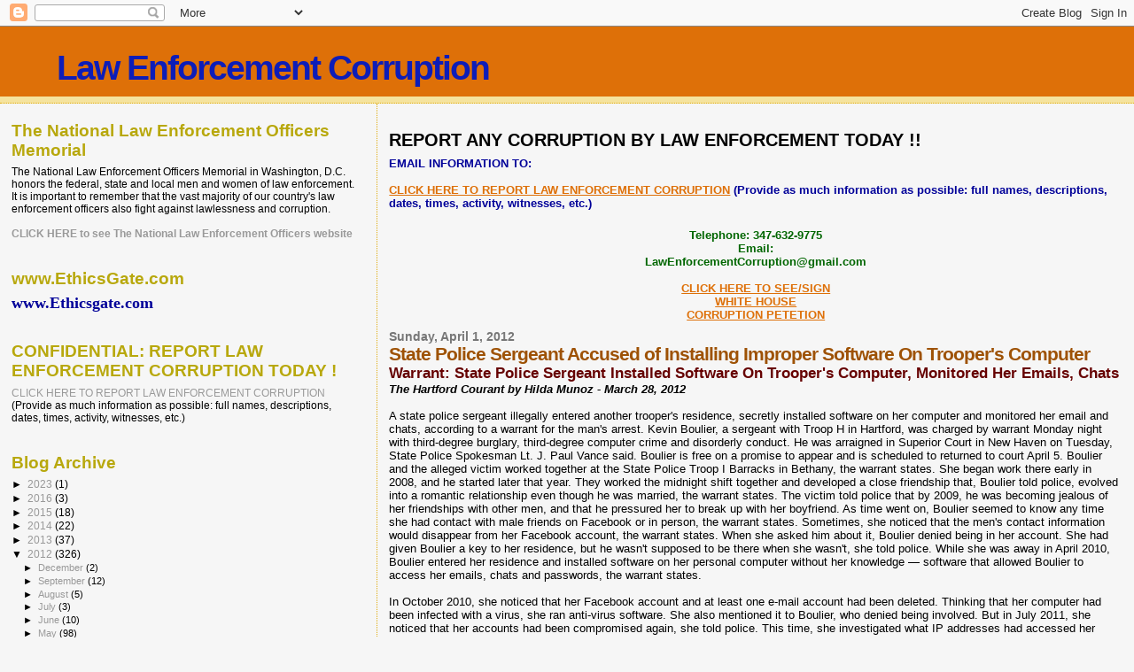

--- FILE ---
content_type: text/html; charset=UTF-8
request_url: https://lawenforcementcorruption.blogspot.com/2012/04/state-police-sergeant-accused-of.html
body_size: 13554
content:
<!DOCTYPE html>
<html dir='ltr'>
<head>
<link href='https://www.blogger.com/static/v1/widgets/2944754296-widget_css_bundle.css' rel='stylesheet' type='text/css'/>
<meta content='text/html; charset=UTF-8' http-equiv='Content-Type'/>
<meta content='blogger' name='generator'/>
<link href='https://lawenforcementcorruption.blogspot.com/favicon.ico' rel='icon' type='image/x-icon'/>
<link href='http://lawenforcementcorruption.blogspot.com/2012/04/state-police-sergeant-accused-of.html' rel='canonical'/>
<link rel="alternate" type="application/atom+xml" title="Law Enforcement Corruption - Atom" href="https://lawenforcementcorruption.blogspot.com/feeds/posts/default" />
<link rel="alternate" type="application/rss+xml" title="Law Enforcement Corruption - RSS" href="https://lawenforcementcorruption.blogspot.com/feeds/posts/default?alt=rss" />
<link rel="service.post" type="application/atom+xml" title="Law Enforcement Corruption - Atom" href="https://www.blogger.com/feeds/3695654875474973555/posts/default" />

<link rel="alternate" type="application/atom+xml" title="Law Enforcement Corruption - Atom" href="https://lawenforcementcorruption.blogspot.com/feeds/6021551476290759796/comments/default" />
<!--Can't find substitution for tag [blog.ieCssRetrofitLinks]-->
<meta content='http://lawenforcementcorruption.blogspot.com/2012/04/state-police-sergeant-accused-of.html' property='og:url'/>
<meta content='State Police Sergeant Accused of Installing Improper Software On Trooper&#39;s Computer' property='og:title'/>
<meta content='Warrant: State Police Sergeant Installed Software On Trooper&#39;s Computer, Monitored Her Emails, Chats The Hartford Courant by Hilda Munoz  - ...' property='og:description'/>
<title>Law Enforcement Corruption: State Police Sergeant Accused of Installing Improper Software On Trooper's Computer</title>
<style id='page-skin-1' type='text/css'><!--
/*
* Blogger Template Style
*
* Sand Dollar
* by Jason Sutter
* Updated by Blogger Team
*/
body {
margin:0px;
padding:0px;
background:#f6f6f6;
color:#000000;
font-size: small;
}
#outer-wrapper {
font:normal normal 100% 'Trebuchet MS',Trebuchet,Verdana,Sans-Serif;
}
a {
color:#DE7008;
}
a:hover {
color:#9E5205;
}
a img {
border-width: 0;
}
#content-wrapper {
padding-top: 0;
padding-right: 1em;
padding-bottom: 0;
padding-left: 1em;
}
@media all  {
div#main {
float:right;
width:66%;
padding-top:30px;
padding-right:0;
padding-bottom:10px;
padding-left:1em;
border-left:dotted 1px #e0ad12;
word-wrap: break-word; /* fix for long text breaking sidebar float in IE */
overflow: hidden;     /* fix for long non-text content breaking IE sidebar float */
}
div#sidebar {
margin-top:20px;
margin-right:0px;
margin-bottom:0px;
margin-left:0;
padding:0px;
text-align:left;
float: left;
width: 31%;
word-wrap: break-word; /* fix for long text breaking sidebar float in IE */
overflow: hidden;     /* fix for long non-text content breaking IE sidebar float */
}
}
@media handheld  {
div#main {
float:none;
width:90%;
}
div#sidebar {
padding-top:30px;
padding-right:7%;
padding-bottom:10px;
padding-left:3%;
}
}
#header {
padding-top:0px;
padding-right:0px;
padding-bottom:0px;
padding-left:0px;
margin-top:0px;
margin-right:0px;
margin-bottom:0px;
margin-left:0px;
border-bottom:dotted 1px #e0ad12;
background:#F5E39e;
}
h1 a:link  {
text-decoration:none;
color:#0d1db8
}
h1 a:visited  {
text-decoration:none;
color:#0d1db8
}
h1,h2,h3 {
margin: 0;
}
h1 {
padding-top:25px;
padding-right:0px;
padding-bottom:10px;
padding-left:5%;
color:#0d1db8;
background:#DE7008;
font:normal bold 300% Verdana,Sans-Serif;
letter-spacing:-2px;
}
h3.post-title {
color:#9E5205;
font:normal bold 160% Verdana,Sans-Serif;
letter-spacing:-1px;
}
h3.post-title a,
h3.post-title a:visited {
color: #9E5205;
}
h2.date-header  {
margin-top:10px;
margin-right:0px;
margin-bottom:0px;
margin-left:0px;
color:#777777;
font: normal bold 105% 'Trebuchet MS',Trebuchet,Verdana,Sans-serif;
}
h4 {
color:#aa0033;
}
#sidebar h2 {
color:#B8A80D;
margin:0px;
padding:0px;
font:normal bold 150% Verdana,Sans-serif;
}
#sidebar .widget {
margin-top:0px;
margin-right:0px;
margin-bottom:33px;
margin-left:0px;
padding-top:0px;
padding-right:0px;
padding-bottom:0px;
padding-left:0px;
font-size:95%;
}
#sidebar ul {
list-style-type:none;
padding-left: 0;
margin-top: 0;
}
#sidebar li {
margin-top:0px;
margin-right:0px;
margin-bottom:0px;
margin-left:0px;
padding-top:0px;
padding-right:0px;
padding-bottom:0px;
padding-left:0px;
list-style-type:none;
font-size:95%;
}
.description {
padding:0px;
margin-top:7px;
margin-right:12%;
margin-bottom:7px;
margin-left:5%;
color:#9E5205;
background:transparent;
font:bold 100% Verdana,Sans-Serif;
}
.post {
margin-top:0px;
margin-right:0px;
margin-bottom:30px;
margin-left:0px;
}
.post strong {
color:#000000;
font-weight:bold;
}
pre,code {
color:#999999;
}
strike {
color:#999999;
}
.post-footer  {
padding:0px;
margin:0px;
color:#444444;
font-size:80%;
}
.post-footer a {
border:none;
color:#968a0a;
text-decoration:none;
}
.post-footer a:hover {
text-decoration:underline;
}
#comments {
padding:0px;
font-size:110%;
font-weight:bold;
}
.comment-author {
margin-top: 10px;
}
.comment-body {
font-size:100%;
font-weight:normal;
color:black;
}
.comment-footer {
padding-bottom:20px;
color:#444444;
font-size:80%;
font-weight:normal;
display:inline;
margin-right:10px
}
.deleted-comment  {
font-style:italic;
color:gray;
}
.comment-link  {
margin-left:.6em;
}
.profile-textblock {
clear: both;
margin-left: 0;
}
.profile-img {
float: left;
margin-top: 0;
margin-right: 5px;
margin-bottom: 5px;
margin-left: 0;
border: 2px solid #DE7008;
}
#sidebar a:link  {
color:#999999;
text-decoration:none;
}
#sidebar a:active  {
color:#ff0000;
text-decoration:none;
}
#sidebar a:visited  {
color:sidebarlinkcolor;
text-decoration:none;
}
#sidebar a:hover {
color:#B8A80D;
text-decoration:none;
}
.feed-links {
clear: both;
line-height: 2.5em;
}
#blog-pager-newer-link {
float: left;
}
#blog-pager-older-link {
float: right;
}
#blog-pager {
text-align: center;
}
.clear {
clear: both;
}
.widget-content {
margin-top: 0.5em;
}
/** Tweaks for layout editor preview */
body#layout #outer-wrapper {
margin-top: 0;
}
body#layout #main,
body#layout #sidebar {
margin-top: 10px;
padding-top: 0;
}

--></style>
<link href='https://www.blogger.com/dyn-css/authorization.css?targetBlogID=3695654875474973555&amp;zx=cf7a1c9a-6aec-4e79-8d05-c862cb47cc50' media='none' onload='if(media!=&#39;all&#39;)media=&#39;all&#39;' rel='stylesheet'/><noscript><link href='https://www.blogger.com/dyn-css/authorization.css?targetBlogID=3695654875474973555&amp;zx=cf7a1c9a-6aec-4e79-8d05-c862cb47cc50' rel='stylesheet'/></noscript>
<meta name='google-adsense-platform-account' content='ca-host-pub-1556223355139109'/>
<meta name='google-adsense-platform-domain' content='blogspot.com'/>

</head>
<body>
<div class='navbar section' id='navbar'><div class='widget Navbar' data-version='1' id='Navbar1'><script type="text/javascript">
    function setAttributeOnload(object, attribute, val) {
      if(window.addEventListener) {
        window.addEventListener('load',
          function(){ object[attribute] = val; }, false);
      } else {
        window.attachEvent('onload', function(){ object[attribute] = val; });
      }
    }
  </script>
<div id="navbar-iframe-container"></div>
<script type="text/javascript" src="https://apis.google.com/js/platform.js"></script>
<script type="text/javascript">
      gapi.load("gapi.iframes:gapi.iframes.style.bubble", function() {
        if (gapi.iframes && gapi.iframes.getContext) {
          gapi.iframes.getContext().openChild({
              url: 'https://www.blogger.com/navbar/3695654875474973555?po\x3d6021551476290759796\x26origin\x3dhttps://lawenforcementcorruption.blogspot.com',
              where: document.getElementById("navbar-iframe-container"),
              id: "navbar-iframe"
          });
        }
      });
    </script><script type="text/javascript">
(function() {
var script = document.createElement('script');
script.type = 'text/javascript';
script.src = '//pagead2.googlesyndication.com/pagead/js/google_top_exp.js';
var head = document.getElementsByTagName('head')[0];
if (head) {
head.appendChild(script);
}})();
</script>
</div></div>
<div id='outer-wrapper'><div id='wrap2'>
<!-- skip links for text browsers -->
<span id='skiplinks' style='display:none;'>
<a href='#main'>skip to main </a> |
      <a href='#sidebar'>skip to sidebar</a>
</span>
<div id='header-wrapper'>
<div class='header section' id='header'><div class='widget Header' data-version='1' id='Header1'>
<div id='header-inner'>
<div class='titlewrapper'>
<h1 class='title'>
<a href='https://lawenforcementcorruption.blogspot.com/'>
Law Enforcement Corruption
</a>
</h1>
</div>
<div class='descriptionwrapper'>
<p class='description'><span>
</span></p>
</div>
</div>
</div></div>
</div>
<div id='content-wrapper'>
<div id='crosscol-wrapper' style='text-align:center'>
<div class='crosscol no-items section' id='crosscol'></div>
</div>
<div id='main-wrapper'>
<div class='main section' id='main'><div class='widget Text' data-version='1' id='Text2'>
<h2 class='title'>REPORT ANY CORRUPTION BY LAW ENFORCEMENT TODAY !!</h2>
<div class='widget-content'>
<span style="font-weight:bold;"><span style="color: rgb(0, 0, 153);" class="Apple-style-span">EMAIL INFORMATION TO:<br/><br/><a href="mailto:lawenforcementcorruption@gmail.com">CLICK HERE TO REPORT LAW ENFORCEMENT CORRUPTION</a> (Provide as much information as possible: full names, descriptions, dates, times, activity, witnesses, etc.)</span></span>
</div>
<div class='clear'></div>
</div><div class='widget Text' data-version='1' id='Text3'>
<div class='widget-content'>
<div style="font-weight: normal; text-align: center;"><span class="Apple-style-span"  style="color:#006600;"><b><br /></b></span></div><span class="Apple-style-span" style="color: #006600;"><div style="text-align: center;"><span class="Apple-style-span" style="font-weight: bold;">Telephone: 347-632-9775 </span></div><div style="text-align: center;"><span class="Apple-style-span" style="font-weight: bold;"></span><span class="Apple-style-span" style="font-weight: bold;">Email:</span></div></span><div style="font-weight: normal; text-align: center;"><span class="Apple-style-span" style="color: #006600;"><span class="Apple-style-span" style="font-weight: bold;">LawEnforcementCorruption@gmail.com</span></span></div><div style="font-weight: normal; text-align: center;"><span class="Apple-style-span" style="color: #006600;"><span class="Apple-style-span" style="font-weight: bold;"><br /></span></span></div><div style="text-align: center;"><span class="Apple-style-span" style="color: #006600;"><span class="Apple-style-span"  style="color:#ff0000;"><a href="http://wh.gov/iwb6f"><b>CLICK HERE TO SEE/SIGN</b></a></span></span></div><div style="text-align: center;"><span class="Apple-style-span" style="color: #006600;"><span class="Apple-style-span"  style="color:#ff0000;"><a href="http://wh.gov/iwb6f"><b>WHITE HOUSE</b></a></span></span></div><div style="text-align: center;"><span class="Apple-style-span" style="color: #006600;"><span class="Apple-style-span"  style="color:#ff0000;"><a href="http://wh.gov/iwb6f"><b>CORRUPTION PETETION</b></a></span></span></div>
</div>
<div class='clear'></div>
</div><div class='widget Blog' data-version='1' id='Blog1'>
<div class='blog-posts hfeed'>

          <div class="date-outer">
        
<h2 class='date-header'><span>Sunday, April 1, 2012</span></h2>

          <div class="date-posts">
        
<div class='post-outer'>
<div class='post hentry uncustomized-post-template' itemprop='blogPost' itemscope='itemscope' itemtype='http://schema.org/BlogPosting'>
<meta content='3695654875474973555' itemprop='blogId'/>
<meta content='6021551476290759796' itemprop='postId'/>
<a name='6021551476290759796'></a>
<h3 class='post-title entry-title' itemprop='name'>
State Police Sergeant Accused of Installing Improper Software On Trooper's Computer
</h3>
<div class='post-header'>
<div class='post-header-line-1'></div>
</div>
<div class='post-body entry-content' id='post-body-6021551476290759796' itemprop='description articleBody'>
<span class="Apple-style-span"   style="font-size:130%;color:#660000;"><b>Warrant: State Police Sergeant Installed Software On Trooper's Computer, Monitored Her Emails, Chats</b></span><br /><b><i>The Hartford Courant by Hilda Munoz  -  March 28, 2012</i></b><div><br />A state police sergeant illegally entered another trooper's residence, secretly installed software on her computer and monitored her email and chats, according to a warrant for the man's arrest.  Kevin Boulier, a sergeant with Troop H in Hartford, was charged by warrant Monday night with third-degree burglary, third-degree computer crime and disorderly conduct.  He was arraigned in Superior Court in New Haven on Tuesday, State Police Spokesman Lt. J. Paul Vance said. Boulier is free on a promise to appear and is scheduled to returned to court April 5.  Boulier and the alleged victim worked together at the State Police Troop I Barracks in Bethany, the warrant states. She began work there early in 2008, and he started later that year.  They worked the midnight shift together and developed a close friendship that, Boulier told police, evolved into a romantic relationship even though he was married, the warrant states.  The victim told police that by 2009, he was becoming jealous of her friendships with other men, and that he pressured her to break up with her boyfriend. As time went on, Boulier seemed to know any time she had contact with male friends on Facebook or in person, the warrant states.  Sometimes, she noticed that the men's contact information would disappear from her Facebook account, the warrant states. When she asked him about it, Boulier denied being in her account.  She had given Boulier a key to her residence, but he wasn't supposed to be there when she wasn't, she told police.  While she was away in April 2010, Boulier entered her residence and installed software on her personal computer without her knowledge &#8212; software that allowed Boulier to access her emails, chats and passwords, the warrant states.<br /><br />In October 2010, she noticed that her Facebook account and at least one e-mail account had been deleted. Thinking that her computer had been infected with a virus, she ran anti-virus software. She also mentioned it to Boulier, who denied being involved.  But in July 2011, she noticed that her accounts had been compromised again, she told police.  This time, she investigated what IP addresses had accessed her accounts and found one registered to the state of Connecticut. She filed a complaint and the investigation began.  She mentioned the account breaches to Boulier, who denied it and became angry with her for suspecting him, the warrant states.  Investigators found that, between July 1 and July 8, 2011, the woman's accounts were accessed 25 times from a state computer while Boulier was at work, seven times from Boulier's home computer during his off days and twice from a mobile phone, the warrant states.  In a statement supplied to police by Boulier's attorney, Boulier says the woman gave him the passwords to her accounts and encouraged him to log on to show him she had nothing to hide.  He said that they talked about building a life together, but that he had a child with a health problem and wanted for his child to get better before leaving his wife, the warrant states.  He said the woman made up the allegations against him because she is tired of waiting for him to divorce his wife, according to the warrant.  Boulier has been assigned to non-police duties and is to have no contact with the public, Vance said.  "His police powers have been suspended," Vance said.  State police also are planning an internal affairs investigation.  <i><b>hmunoz@courant.com</b></i></div>
<div style='clear: both;'></div>
</div>
<div class='post-footer'>
<div class='post-footer-line post-footer-line-1'>
<span class='post-author vcard'>
Posted by
<span class='fn' itemprop='author' itemscope='itemscope' itemtype='http://schema.org/Person'>
<span itemprop='name'>Law Enforcement Corruption</span>
</span>
</span>
<span class='post-timestamp'>
at
<meta content='http://lawenforcementcorruption.blogspot.com/2012/04/state-police-sergeant-accused-of.html' itemprop='url'/>
<a class='timestamp-link' href='https://lawenforcementcorruption.blogspot.com/2012/04/state-police-sergeant-accused-of.html' rel='bookmark' title='permanent link'><abbr class='published' itemprop='datePublished' title='2012-04-01T09:26:00-04:00'>9:26&#8239;AM</abbr></a>
</span>
<span class='post-comment-link'>
</span>
<span class='post-icons'>
<span class='item-control blog-admin pid-119182941'>
<a href='https://www.blogger.com/post-edit.g?blogID=3695654875474973555&postID=6021551476290759796&from=pencil' title='Edit Post'>
<img alt='' class='icon-action' height='18' src='https://resources.blogblog.com/img/icon18_edit_allbkg.gif' width='18'/>
</a>
</span>
</span>
<div class='post-share-buttons goog-inline-block'>
</div>
</div>
<div class='post-footer-line post-footer-line-2'>
<span class='post-labels'>
</span>
</div>
<div class='post-footer-line post-footer-line-3'>
<span class='post-location'>
</span>
</div>
</div>
</div>
<div class='comments' id='comments'>
<a name='comments'></a>
<h4>No comments:</h4>
<div id='Blog1_comments-block-wrapper'>
<dl class='avatar-comment-indent' id='comments-block'>
</dl>
</div>
<p class='comment-footer'>
<a href='https://www.blogger.com/comment/fullpage/post/3695654875474973555/6021551476290759796' onclick='javascript:window.open(this.href, "bloggerPopup", "toolbar=0,location=0,statusbar=1,menubar=0,scrollbars=yes,width=640,height=500"); return false;'>Post a Comment</a>
</p>
</div>
</div>

        </div></div>
      
</div>
<div class='blog-pager' id='blog-pager'>
<span id='blog-pager-newer-link'>
<a class='blog-pager-newer-link' href='https://lawenforcementcorruption.blogspot.com/2012/04/police-are-using-phone-tracking-as.html' id='Blog1_blog-pager-newer-link' title='Newer Post'>Newer Post</a>
</span>
<span id='blog-pager-older-link'>
<a class='blog-pager-older-link' href='https://lawenforcementcorruption.blogspot.com/2012/04/cop-arrested-for-suspicion-of-dwi-in.html' id='Blog1_blog-pager-older-link' title='Older Post'>Older Post</a>
</span>
<a class='home-link' href='https://lawenforcementcorruption.blogspot.com/'>Home</a>
</div>
<div class='clear'></div>
<div class='post-feeds'>
<div class='feed-links'>
Subscribe to:
<a class='feed-link' href='https://lawenforcementcorruption.blogspot.com/feeds/6021551476290759796/comments/default' target='_blank' type='application/atom+xml'>Post Comments (Atom)</a>
</div>
</div>
</div></div>
</div>
<div id='sidebar-wrapper'>
<div class='sidebar section' id='sidebar'><div class='widget Text' data-version='1' id='Text4'>
<h2 class='title'>The National Law Enforcement Officers Memorial</h2>
<div class='widget-content'>
The National Law Enforcement Officers Memorial in Washington, D.C. honors the federal, state and local men and women of law enforcement.  It is important to remember that the vast majority of our country's law enforcement officers also fight against lawlessness and corruption.<div style="font-weight: normal; "><br/></div><div><a href="http://www.nleomf.org"><b>CLICK HERE to see The National Law Enforcement Officers website</b></a></div>
</div>
<div class='clear'></div>
</div><div class='widget HTML' data-version='1' id='HTML4'>
<h2 class='title'>www.EthicsGate.com</h2>
<div class='widget-content'>
<div style="font-weight: normal; text-align: -webkit-auto;"><span style="font-size: 100%; text-align: -webkit-auto;"> </span><a href="http://www.ethicsgate.com/" style="font-family: 'Trebuchet MS'; font-size: 18px;"><span style="color:#000099;"><b>www.Ethicsgate.com</b></span></a></div><div class="widget CustomSearch" id="CustomSearch1" style="background-color: #111111; color: #333333; font-family: Arial, Tahoma, Helvetica, FreeSans, sans-serif; font-size: 14px; font-weight: normal; line-height: 1.4; margin: 30px 0px; min-height: 0px; position: relative; text-align: -webkit-auto;"></div>
</div>
<div class='clear'></div>
</div><div class='widget HTML' data-version='1' id='HTML1'>
<h2 class='title'>CONFIDENTIAL: REPORT LAW ENFORCEMENT CORRUPTION TODAY !</h2>
<div class='widget-content'>
<a href="mailto:lawenforcementcorruption@gmail.com">CLICK HERE TO REPORT LAW ENFORCEMENT CORRUPTION</a> (Provide as much information as possible: full names, descriptions, dates, times, activity, witnesses, etc.)
</div>
<div class='clear'></div>
</div><div class='widget BlogArchive' data-version='1' id='BlogArchive1'>
<h2>Blog Archive</h2>
<div class='widget-content'>
<div id='ArchiveList'>
<div id='BlogArchive1_ArchiveList'>
<ul class='hierarchy'>
<li class='archivedate collapsed'>
<a class='toggle' href='javascript:void(0)'>
<span class='zippy'>

        &#9658;&#160;
      
</span>
</a>
<a class='post-count-link' href='https://lawenforcementcorruption.blogspot.com/2023/'>
2023
</a>
<span class='post-count' dir='ltr'>(1)</span>
<ul class='hierarchy'>
<li class='archivedate collapsed'>
<a class='toggle' href='javascript:void(0)'>
<span class='zippy'>

        &#9658;&#160;
      
</span>
</a>
<a class='post-count-link' href='https://lawenforcementcorruption.blogspot.com/2023/11/'>
November
</a>
<span class='post-count' dir='ltr'>(1)</span>
</li>
</ul>
</li>
</ul>
<ul class='hierarchy'>
<li class='archivedate collapsed'>
<a class='toggle' href='javascript:void(0)'>
<span class='zippy'>

        &#9658;&#160;
      
</span>
</a>
<a class='post-count-link' href='https://lawenforcementcorruption.blogspot.com/2016/'>
2016
</a>
<span class='post-count' dir='ltr'>(3)</span>
<ul class='hierarchy'>
<li class='archivedate collapsed'>
<a class='toggle' href='javascript:void(0)'>
<span class='zippy'>

        &#9658;&#160;
      
</span>
</a>
<a class='post-count-link' href='https://lawenforcementcorruption.blogspot.com/2016/01/'>
January
</a>
<span class='post-count' dir='ltr'>(3)</span>
</li>
</ul>
</li>
</ul>
<ul class='hierarchy'>
<li class='archivedate collapsed'>
<a class='toggle' href='javascript:void(0)'>
<span class='zippy'>

        &#9658;&#160;
      
</span>
</a>
<a class='post-count-link' href='https://lawenforcementcorruption.blogspot.com/2015/'>
2015
</a>
<span class='post-count' dir='ltr'>(18)</span>
<ul class='hierarchy'>
<li class='archivedate collapsed'>
<a class='toggle' href='javascript:void(0)'>
<span class='zippy'>

        &#9658;&#160;
      
</span>
</a>
<a class='post-count-link' href='https://lawenforcementcorruption.blogspot.com/2015/04/'>
April
</a>
<span class='post-count' dir='ltr'>(6)</span>
</li>
</ul>
<ul class='hierarchy'>
<li class='archivedate collapsed'>
<a class='toggle' href='javascript:void(0)'>
<span class='zippy'>

        &#9658;&#160;
      
</span>
</a>
<a class='post-count-link' href='https://lawenforcementcorruption.blogspot.com/2015/01/'>
January
</a>
<span class='post-count' dir='ltr'>(12)</span>
</li>
</ul>
</li>
</ul>
<ul class='hierarchy'>
<li class='archivedate collapsed'>
<a class='toggle' href='javascript:void(0)'>
<span class='zippy'>

        &#9658;&#160;
      
</span>
</a>
<a class='post-count-link' href='https://lawenforcementcorruption.blogspot.com/2014/'>
2014
</a>
<span class='post-count' dir='ltr'>(22)</span>
<ul class='hierarchy'>
<li class='archivedate collapsed'>
<a class='toggle' href='javascript:void(0)'>
<span class='zippy'>

        &#9658;&#160;
      
</span>
</a>
<a class='post-count-link' href='https://lawenforcementcorruption.blogspot.com/2014/11/'>
November
</a>
<span class='post-count' dir='ltr'>(1)</span>
</li>
</ul>
<ul class='hierarchy'>
<li class='archivedate collapsed'>
<a class='toggle' href='javascript:void(0)'>
<span class='zippy'>

        &#9658;&#160;
      
</span>
</a>
<a class='post-count-link' href='https://lawenforcementcorruption.blogspot.com/2014/05/'>
May
</a>
<span class='post-count' dir='ltr'>(7)</span>
</li>
</ul>
<ul class='hierarchy'>
<li class='archivedate collapsed'>
<a class='toggle' href='javascript:void(0)'>
<span class='zippy'>

        &#9658;&#160;
      
</span>
</a>
<a class='post-count-link' href='https://lawenforcementcorruption.blogspot.com/2014/04/'>
April
</a>
<span class='post-count' dir='ltr'>(1)</span>
</li>
</ul>
<ul class='hierarchy'>
<li class='archivedate collapsed'>
<a class='toggle' href='javascript:void(0)'>
<span class='zippy'>

        &#9658;&#160;
      
</span>
</a>
<a class='post-count-link' href='https://lawenforcementcorruption.blogspot.com/2014/02/'>
February
</a>
<span class='post-count' dir='ltr'>(1)</span>
</li>
</ul>
<ul class='hierarchy'>
<li class='archivedate collapsed'>
<a class='toggle' href='javascript:void(0)'>
<span class='zippy'>

        &#9658;&#160;
      
</span>
</a>
<a class='post-count-link' href='https://lawenforcementcorruption.blogspot.com/2014/01/'>
January
</a>
<span class='post-count' dir='ltr'>(12)</span>
</li>
</ul>
</li>
</ul>
<ul class='hierarchy'>
<li class='archivedate collapsed'>
<a class='toggle' href='javascript:void(0)'>
<span class='zippy'>

        &#9658;&#160;
      
</span>
</a>
<a class='post-count-link' href='https://lawenforcementcorruption.blogspot.com/2013/'>
2013
</a>
<span class='post-count' dir='ltr'>(37)</span>
<ul class='hierarchy'>
<li class='archivedate collapsed'>
<a class='toggle' href='javascript:void(0)'>
<span class='zippy'>

        &#9658;&#160;
      
</span>
</a>
<a class='post-count-link' href='https://lawenforcementcorruption.blogspot.com/2013/12/'>
December
</a>
<span class='post-count' dir='ltr'>(2)</span>
</li>
</ul>
<ul class='hierarchy'>
<li class='archivedate collapsed'>
<a class='toggle' href='javascript:void(0)'>
<span class='zippy'>

        &#9658;&#160;
      
</span>
</a>
<a class='post-count-link' href='https://lawenforcementcorruption.blogspot.com/2013/11/'>
November
</a>
<span class='post-count' dir='ltr'>(6)</span>
</li>
</ul>
<ul class='hierarchy'>
<li class='archivedate collapsed'>
<a class='toggle' href='javascript:void(0)'>
<span class='zippy'>

        &#9658;&#160;
      
</span>
</a>
<a class='post-count-link' href='https://lawenforcementcorruption.blogspot.com/2013/10/'>
October
</a>
<span class='post-count' dir='ltr'>(2)</span>
</li>
</ul>
<ul class='hierarchy'>
<li class='archivedate collapsed'>
<a class='toggle' href='javascript:void(0)'>
<span class='zippy'>

        &#9658;&#160;
      
</span>
</a>
<a class='post-count-link' href='https://lawenforcementcorruption.blogspot.com/2013/09/'>
September
</a>
<span class='post-count' dir='ltr'>(2)</span>
</li>
</ul>
<ul class='hierarchy'>
<li class='archivedate collapsed'>
<a class='toggle' href='javascript:void(0)'>
<span class='zippy'>

        &#9658;&#160;
      
</span>
</a>
<a class='post-count-link' href='https://lawenforcementcorruption.blogspot.com/2013/07/'>
July
</a>
<span class='post-count' dir='ltr'>(1)</span>
</li>
</ul>
<ul class='hierarchy'>
<li class='archivedate collapsed'>
<a class='toggle' href='javascript:void(0)'>
<span class='zippy'>

        &#9658;&#160;
      
</span>
</a>
<a class='post-count-link' href='https://lawenforcementcorruption.blogspot.com/2013/05/'>
May
</a>
<span class='post-count' dir='ltr'>(2)</span>
</li>
</ul>
<ul class='hierarchy'>
<li class='archivedate collapsed'>
<a class='toggle' href='javascript:void(0)'>
<span class='zippy'>

        &#9658;&#160;
      
</span>
</a>
<a class='post-count-link' href='https://lawenforcementcorruption.blogspot.com/2013/04/'>
April
</a>
<span class='post-count' dir='ltr'>(4)</span>
</li>
</ul>
<ul class='hierarchy'>
<li class='archivedate collapsed'>
<a class='toggle' href='javascript:void(0)'>
<span class='zippy'>

        &#9658;&#160;
      
</span>
</a>
<a class='post-count-link' href='https://lawenforcementcorruption.blogspot.com/2013/03/'>
March
</a>
<span class='post-count' dir='ltr'>(12)</span>
</li>
</ul>
<ul class='hierarchy'>
<li class='archivedate collapsed'>
<a class='toggle' href='javascript:void(0)'>
<span class='zippy'>

        &#9658;&#160;
      
</span>
</a>
<a class='post-count-link' href='https://lawenforcementcorruption.blogspot.com/2013/02/'>
February
</a>
<span class='post-count' dir='ltr'>(5)</span>
</li>
</ul>
<ul class='hierarchy'>
<li class='archivedate collapsed'>
<a class='toggle' href='javascript:void(0)'>
<span class='zippy'>

        &#9658;&#160;
      
</span>
</a>
<a class='post-count-link' href='https://lawenforcementcorruption.blogspot.com/2013/01/'>
January
</a>
<span class='post-count' dir='ltr'>(1)</span>
</li>
</ul>
</li>
</ul>
<ul class='hierarchy'>
<li class='archivedate expanded'>
<a class='toggle' href='javascript:void(0)'>
<span class='zippy toggle-open'>

        &#9660;&#160;
      
</span>
</a>
<a class='post-count-link' href='https://lawenforcementcorruption.blogspot.com/2012/'>
2012
</a>
<span class='post-count' dir='ltr'>(326)</span>
<ul class='hierarchy'>
<li class='archivedate collapsed'>
<a class='toggle' href='javascript:void(0)'>
<span class='zippy'>

        &#9658;&#160;
      
</span>
</a>
<a class='post-count-link' href='https://lawenforcementcorruption.blogspot.com/2012/12/'>
December
</a>
<span class='post-count' dir='ltr'>(2)</span>
</li>
</ul>
<ul class='hierarchy'>
<li class='archivedate collapsed'>
<a class='toggle' href='javascript:void(0)'>
<span class='zippy'>

        &#9658;&#160;
      
</span>
</a>
<a class='post-count-link' href='https://lawenforcementcorruption.blogspot.com/2012/09/'>
September
</a>
<span class='post-count' dir='ltr'>(12)</span>
</li>
</ul>
<ul class='hierarchy'>
<li class='archivedate collapsed'>
<a class='toggle' href='javascript:void(0)'>
<span class='zippy'>

        &#9658;&#160;
      
</span>
</a>
<a class='post-count-link' href='https://lawenforcementcorruption.blogspot.com/2012/08/'>
August
</a>
<span class='post-count' dir='ltr'>(5)</span>
</li>
</ul>
<ul class='hierarchy'>
<li class='archivedate collapsed'>
<a class='toggle' href='javascript:void(0)'>
<span class='zippy'>

        &#9658;&#160;
      
</span>
</a>
<a class='post-count-link' href='https://lawenforcementcorruption.blogspot.com/2012/07/'>
July
</a>
<span class='post-count' dir='ltr'>(3)</span>
</li>
</ul>
<ul class='hierarchy'>
<li class='archivedate collapsed'>
<a class='toggle' href='javascript:void(0)'>
<span class='zippy'>

        &#9658;&#160;
      
</span>
</a>
<a class='post-count-link' href='https://lawenforcementcorruption.blogspot.com/2012/06/'>
June
</a>
<span class='post-count' dir='ltr'>(10)</span>
</li>
</ul>
<ul class='hierarchy'>
<li class='archivedate collapsed'>
<a class='toggle' href='javascript:void(0)'>
<span class='zippy'>

        &#9658;&#160;
      
</span>
</a>
<a class='post-count-link' href='https://lawenforcementcorruption.blogspot.com/2012/05/'>
May
</a>
<span class='post-count' dir='ltr'>(98)</span>
</li>
</ul>
<ul class='hierarchy'>
<li class='archivedate expanded'>
<a class='toggle' href='javascript:void(0)'>
<span class='zippy toggle-open'>

        &#9660;&#160;
      
</span>
</a>
<a class='post-count-link' href='https://lawenforcementcorruption.blogspot.com/2012/04/'>
April
</a>
<span class='post-count' dir='ltr'>(97)</span>
<ul class='posts'>
<li><a href='https://lawenforcementcorruption.blogspot.com/2012/04/mistress-reveals-cops-overnight-shifts.html'>Mistress Reveals Cop&#39;s Overnight Shifts in Her Bed</a></li>
<li><a href='https://lawenforcementcorruption.blogspot.com/2012/04/corruption-recession.html'>Corruption Recession</a></li>
<li><a href='https://lawenforcementcorruption.blogspot.com/2012/04/attention-focuses-on-continuing-pd.html'>Attention Focuses on Continuing PD Reform, Without...</a></li>
<li><a href='https://lawenforcementcorruption.blogspot.com/2012/04/border-corruption-crackdown-on-rise.html'>Border Corruption Crackdown on the Rise</a></li>
<li><a href='https://lawenforcementcorruption.blogspot.com/2012/04/former-police-chief-gets-1-year-for.html'>Former Police Chief Gets 1 Year for Theft</a></li>
<li><a href='https://lawenforcementcorruption.blogspot.com/2012/04/police-officer-hopeful-states-claim-for.html'>Police Officer Hopeful States Claim for Gender Bia...</a></li>
<li><a href='https://lawenforcementcorruption.blogspot.com/2012/04/ex-official-pleads-guilty-amid-systemic.html'>Ex-Official Pleads Guilty Amid &quot;Systemic Corruption&quot;</a></li>
<li><a href='https://lawenforcementcorruption.blogspot.com/2012/04/prostitution-inquiry-is-latest-scandal.html'>Prostitution Inquiry Is Latest Scandal for State P...</a></li>
<li><a href='https://lawenforcementcorruption.blogspot.com/2012/04/proceedings-begin-in-police-corruption.html'>Proceedings Begin in Police Corruption Case</a></li>
<li><a href='https://lawenforcementcorruption.blogspot.com/2012/04/former-police-chief-loses-suit-alleges.html'>Former Police Chief Loses Suit, Alleges Retaliatio...</a></li>
<li><a href='https://lawenforcementcorruption.blogspot.com/2012/04/3-state-troopers-suspended-in.html'>3 State Troopers Suspended in Prostitution Ring Probe</a></li>
<li><a href='https://lawenforcementcorruption.blogspot.com/2012/04/cameraman-files-suit-claims-police.html'>Cameraman Files Suit, Claims Police Obstruction</a></li>
<li><a href='https://lawenforcementcorruption.blogspot.com/2012/04/state-trooper-arested-for-breaking-into.html'>State Trooper Arested for Breaking Into Home</a></li>
<li><a href='https://lawenforcementcorruption.blogspot.com/2012/04/cop-among-indicted-in-corruption-case.html'>Cop Among Indicted in Corruption Case</a></li>
<li><a href='https://lawenforcementcorruption.blogspot.com/2012/04/picture-of-troubled-police-department.html'>Picture of a Troubled Police Department</a></li>
<li><a href='https://lawenforcementcorruption.blogspot.com/2012/04/federal-judge-cites-police-code-of.html'>Federal Judge Cites Police &#39;Code of Silence&#39;</a></li>
<li><a href='https://lawenforcementcorruption.blogspot.com/2012/04/50-years-of-corruption-in-pd-overplayed.html'>50 Years of Corruption in PD &#39;Overplayed a Bit&#39;</a></li>
<li><a href='https://lawenforcementcorruption.blogspot.com/2012/04/police-corruption-testimony-focuses-on.html'>Police Corruption Testimony Focuses on Alleged Fal...</a></li>
<li><a href='https://lawenforcementcorruption.blogspot.com/2012/04/former-police-sergeant-pleads-guilty-to.html'>Former Police Sergeant Pleads Guilty to Federal Dr...</a></li>
<li><a href='https://lawenforcementcorruption.blogspot.com/2012/04/corruption-global-problem.html'>Corruption: a Global Problem</a></li>
<li><a href='https://lawenforcementcorruption.blogspot.com/2012/04/corrupt-case-shines-light-on-police.html'>Corrupt Case Shines Light on Police Department</a></li>
<li><a href='https://lawenforcementcorruption.blogspot.com/2012/04/police-detective-pleads-guilty-to.html'>Police Detective Pleads Guilty to Insurance Fraud</a></li>
<li><a href='https://lawenforcementcorruption.blogspot.com/2012/04/judge-will-not-reinstate-suspended-sf.html'>Judge Will Not Reinstate Suspended Sheriff</a></li>
<li><a href='https://lawenforcementcorruption.blogspot.com/2012/04/cops-arrest-raises-questions-about.html'>Cop&#8217;s Arrest Raises Questions About Prescription D...</a></li>
<li><a href='https://lawenforcementcorruption.blogspot.com/2012/04/child-porn-cop-gets-10-years-claims.html'>Child Porn Cop Gets 10 Years, Claims PTSD</a></li>
<li><a href='https://lawenforcementcorruption.blogspot.com/2012/04/ex-school-cop-convicted-in-shooting.html'>Ex-School Cop Convicted in Shooting Hoax</a></li>
<li><a href='https://lawenforcementcorruption.blogspot.com/2012/04/corrupt-minority-holds-honorable-law.html'>Corrupt Minority Holds Honorable Law Enforcement H...</a></li>
<li><a href='https://lawenforcementcorruption.blogspot.com/2012/04/ex-cop-to-plead-guilty-to-stealing-from.html'>Ex-Cop To Plead Guilty to Stealing From Fellow Off...</a></li>
<li><a href='https://lawenforcementcorruption.blogspot.com/2012/04/questions-remain-over-missing-video-in.html'>Questions Remain Over Missing Video in Alleged Pol...</a></li>
<li><a href='https://lawenforcementcorruption.blogspot.com/2012/04/failures-at-fbi-crime-lab.html'>Failures at the FBI Crime Lab</a></li>
<li><a href='https://lawenforcementcorruption.blogspot.com/2012/04/secret-service-ousts-3-more-agents-in.html'>Secret Service Ousts 3 More Agents in Scandal</a></li>
<li><a href='https://lawenforcementcorruption.blogspot.com/2012/04/justice-under-north-carolinas-racial.html'>Justice Under North Carolina&#8217;s Racial Bias Law</a></li>
<li><a href='https://lawenforcementcorruption.blogspot.com/2012/04/conviction-is-upset-over-police-drug.html'>Conviction Is Upset Over Police Drug Lab Failings</a></li>
<li><a href='https://lawenforcementcorruption.blogspot.com/2012/04/homeland-security-corruption-probes-to.html'>Homeland Security Corruption Probes to Be Reviewed</a></li>
<li><a href='https://lawenforcementcorruption.blogspot.com/2012/04/cop-suspended-for-role-in-political.html'>Cop Suspended for Role in Political Battle</a></li>
<li><a href='https://lawenforcementcorruption.blogspot.com/2012/04/outrage-rises-over-police-mistakes.html'>Outrage Rises Over Police Mistakes</a></li>
<li><a href='https://lawenforcementcorruption.blogspot.com/2012/04/city-police-officer-arrested-charged.html'>City Police Officer Arrested, Charged with Theft</a></li>
<li><a href='https://lawenforcementcorruption.blogspot.com/2012/04/officer-arrested-for-dui-after-leaving.html'>Officer Arrested for DUI After Leaving Multiple Ac...</a></li>
<li><a href='https://lawenforcementcorruption.blogspot.com/2012/04/former-head-of-police-sergeants-union.html'>Former Head of Police Sergeants Union Pleads Guilty</a></li>
<li><a href='https://lawenforcementcorruption.blogspot.com/2012/04/cop-busted-in-pot-bust.html'>Cop Arrested in Pot Bust</a></li>
<li><a href='https://lawenforcementcorruption.blogspot.com/2012/04/union-says-nypd-clerical-jobs-should-go.html'>Councilman Wants More Cops on the Streets</a></li>
<li><a href='https://lawenforcementcorruption.blogspot.com/2012/04/bumbling-by-albuquerque-city-leaders.html'>Bumbling by Albuquerque City Leaders Continues Ove...</a></li>
<li><a href='https://lawenforcementcorruption.blogspot.com/2012/04/another-pd-scandal-shows-deep-seated.html'>Another PD Scandal Shows Deep-Seated Problems</a></li>
<li><a href='https://lawenforcementcorruption.blogspot.com/2012/04/politics-not-justice-to-determine.html'>Politics, Not Justice, To Determine Corrections to...</a></li>
<li><a href='https://lawenforcementcorruption.blogspot.com/2012/04/another-police-department-denies-having.html'>Another Police Department Denies Having Quotas</a></li>
<li><a href='https://lawenforcementcorruption.blogspot.com/2012/04/in-albuquerque-uproar-over-shootings-by.html'>In Albuquerque, An Uproar Over Shootings by Police</a></li>
<li><a href='https://lawenforcementcorruption.blogspot.com/2012/04/3-elite-police-units-accused-of.html'>3 Elite Police Units Accused of Treating Suspects ...</a></li>
<li><a href='https://lawenforcementcorruption.blogspot.com/2012/04/sixth-kickback-scheme-cop-gets-2-years.html'>Sixth &#39;Kickback Scheme&#39; Cop Gets 2 Years in Prison</a></li>
<li><a href='https://lawenforcementcorruption.blogspot.com/2012/04/rookie-cop-arrested-for-assaulting-his.html'>Rookie Cop Arrested for Assaulting His Fiancee</a></li>
<li><a href='https://lawenforcementcorruption.blogspot.com/2012/04/miami-officer-among-8-arrested-by-feds.html'>Miami Officer Among 8 Arrested by Feds in Drugs, E...</a></li>
<li><a href='https://lawenforcementcorruption.blogspot.com/2012/04/ex-cop-pleads-guilty-in-forgery-to.html'>Ex-Cop Pleads Guilty in Forgery to Obtain Cellphon...</a></li>
<li><a href='https://lawenforcementcorruption.blogspot.com/2012/04/police-sergeant-sues-town-over-his.html'>Police Sergeant Sues Town Over His Domestic Violen...</a></li>
<li><a href='https://lawenforcementcorruption.blogspot.com/2012/04/lawsuit-by-cop-who-complained-of.html'>Lawsuit by Cop Who Complained of Quotas Is Rejected</a></li>
<li><a href='https://lawenforcementcorruption.blogspot.com/2012/04/new-mexico-lewd-acts-cop-caught-on-tape.html'>New Mexico &#39;Lewd Acts&#39; Cop Caught on Tape in Polic...</a></li>
<li><a href='https://lawenforcementcorruption.blogspot.com/2012/04/secret-service-prostitute-scandal.html'>Secret Service Prostitute Scandal</a></li>
<li><a href='https://lawenforcementcorruption.blogspot.com/2012/04/court-records-in-corruption-arrests.html'>Court Records in Corruption Arrests Raise Question...</a></li>
<li><a href='https://lawenforcementcorruption.blogspot.com/2012/04/former-cop-gets-15-years-for-corruption.html'>Former Cop Gets 15 Years for Corruption</a></li>
<li><a href='https://lawenforcementcorruption.blogspot.com/2012/04/former-detention-officer-sentenced-for.html'>Former Detention Officer Sentenced for Assault</a></li>
<li><a href='https://lawenforcementcorruption.blogspot.com/2012/04/nypd-cops-should-be-treated-like-heroes.html'>NYPD Cops Should Be Treated Like Heroes, Not Perps</a></li>
<li><a href='https://lawenforcementcorruption.blogspot.com/2012/04/dirty-cop-used-facebook-in-underage-sex.html'>Dirty Cop Used Facebook in Underage Sex Scam</a></li>
<li><a href='https://lawenforcementcorruption.blogspot.com/2012/04/cop-gets-20-months-for-perjury-in-post.html'>Cop Gets 20 Months for Perjury in Post-Katrina Sho...</a></li>
<li><a href='https://lawenforcementcorruption.blogspot.com/2012/04/police-chief-cant-shoot-loses-gun-and.html'>Police Chief Can&#39;t Shoot, Loses Gun and Badge</a></li>
<li><a href='https://lawenforcementcorruption.blogspot.com/2012/04/supreme-court-ruling-allowed-police-to.html'>Supreme Court Ruling Allowed Police To Get More Ag...</a></li>
<li><a href='https://lawenforcementcorruption.blogspot.com/2012/04/doj-follows-its-conscience-in-civil.html'>DOJ Follows Its &#39;Conscience&#39; In Civil Rights Battles</a></li>
<li><a href='https://lawenforcementcorruption.blogspot.com/2012/04/video-that-city-destroyed-is-cited-in.html'>Video That City Destroyed Is Cited in Inmate&#8217;s Law...</a></li>
<li><a href='https://lawenforcementcorruption.blogspot.com/2012/04/another-city-owes-public-review-of.html'>Another City Owes Public a Review of Police Conduct</a></li>
<li><a href='https://lawenforcementcorruption.blogspot.com/2012/04/fbi-to-launch-civil-rights-inquiry-into.html'>FBI To Launch Civil Rights Inquiry Into Teen&#39;s Sla...</a></li>
<li><a href='https://lawenforcementcorruption.blogspot.com/2012/04/state-trooper-fired-in-food-stamp-fraud.html'>State Trooper Fired In Food Stamp Fraud Case</a></li>
<li><a href='https://lawenforcementcorruption.blogspot.com/2012/04/shielding-police-who-arrest-protesters.html'>Shielding Police in Retaliation Arrests</a></li>
<li><a href='https://lawenforcementcorruption.blogspot.com/2012/04/how-police-departments-become-corrupt.html'>How Police Departments Become Corrupt</a></li>
<li><a href='https://lawenforcementcorruption.blogspot.com/2012/04/police-cleared-of-violating-civil.html'>Police Cleared of Violating Civil Rights of Wounde...</a></li>
<li><a href='https://lawenforcementcorruption.blogspot.com/2012/04/whats-eating-new-york-police-department.html'>What&#8217;s Eating the New York Police Department?</a></li>
<li><a href='https://lawenforcementcorruption.blogspot.com/2012/04/review-of-justice-department-on-civil.html'>Review of Justice Department on Civil Rights</a></li>
<li><a href='https://lawenforcementcorruption.blogspot.com/2012/04/former-officers-charged-with-wire-fraud.html'>Former Officers Charged With Wire Fraud</a></li>
<li><a href='https://lawenforcementcorruption.blogspot.com/2012/04/homeland-security-office-accused-of.html'>Homeland Security Office Accused of Faking Reports...</a></li>
<li><a href='https://lawenforcementcorruption.blogspot.com/2012/04/faith-in-police-shaken-by-doj.html'>Faith In Police &#39;Shaken&#39; By DOJ Investigation</a></li>
<li><a href='https://lawenforcementcorruption.blogspot.com/2012/04/3-police-officers-sue-town-allege.html'>3 Police Officers Sue Town, Allege Corruption</a></li>
<li><a href='https://lawenforcementcorruption.blogspot.com/2012/04/family-of-woman-shot-by-off-duty-cop.html'>Family of woman shot by off-duty cop files lawsuit</a></li>
<li><a href='https://lawenforcementcorruption.blogspot.com/2012/04/miami-dade-police-probe-overbilling.html'>Miami-Dade Police Probe Overbilling Scheme</a></li>
<li><a href='https://lawenforcementcorruption.blogspot.com/2012/04/nationwide-police-mutiny-brewing.html'>Nationwide Police Mutiny Brewing</a></li>
<li><a href='https://lawenforcementcorruption.blogspot.com/2012/04/hero-judge-thomas-adams-rules-on.html'>Hero Judge Thomas Adams Rules on Exposure of Law E...</a></li>
<li><a href='https://lawenforcementcorruption.blogspot.com/2012/04/former-mocksville-officers-file-federal.html'>Former Mocksville Officers File Federal Lawsuit</a></li>
<li><a href='https://lawenforcementcorruption.blogspot.com/2012/04/cop-who-shot-68-year-old-former-marine.html'>Cop Who Shot 68-Year-Old Former Marine Has Brutali...</a></li>
<li><a href='https://lawenforcementcorruption.blogspot.com/2012/04/5-ex-officers-sentenced-in-post-katrina.html'>5 Ex-Officers Sentenced in Post-Katrina Shootings</a></li>
<li><a href='https://lawenforcementcorruption.blogspot.com/2012/04/ex-auxiliary-cop-gets-10-plus-years-in.html'>Ex-Auxiliary Cop Gets 10-Plus Years in Cocaine Con...</a></li>
<li><a href='https://lawenforcementcorruption.blogspot.com/2012/04/special-prosecutor-needed-in-cop-kill.html'>Special Prosecutor Needed In Cop Kill of Vet&#39;s Med...</a></li>
<li><a href='https://lawenforcementcorruption.blogspot.com/2012/04/ex-cop-gets-sentenced-in-mob-linked.html'>Ex-Cop Gets Sentenced in Mob-Linked Burglaries</a></li>
<li><a href='https://lawenforcementcorruption.blogspot.com/2012/04/federal-authorities-watching.html'>Federal Authorities Watching Investigations of Mil...</a></li>
<li><a href='https://lawenforcementcorruption.blogspot.com/2012/04/probe-finds-officer-engaged-in-racial.html'>Probe Finds Officer Engaged in Racial Profiling</a></li>
<li><a href='https://lawenforcementcorruption.blogspot.com/2012/04/cop-pleads-in-soliciting-nude-pixs-from.html'>Cop Pleads in Soliciting Nude Pixs from 14-Year-Old</a></li>
<li><a href='https://lawenforcementcorruption.blogspot.com/2012/04/cops-dispute-why-photojournalist.html'>Cops Dispute Why Photojournalist Students Were Arr...</a></li>
<li><a href='https://lawenforcementcorruption.blogspot.com/2012/04/rogue-police-cost-state-340000-in.html'>Rogue Police Cost State $340,000 in Damages</a></li>
<li><a href='https://lawenforcementcorruption.blogspot.com/2012/04/lackluster-enforcement-welcomes.html'>Lackluster Enforcement Welcomes Corruption</a></li>
<li><a href='https://lawenforcementcorruption.blogspot.com/2012/04/retaliation-follows-officer-exposing.html'>Retaliation Follows Officer Exposing Fudging of Cr...</a></li>
<li><a href='https://lawenforcementcorruption.blogspot.com/2012/04/police-are-using-phone-tracking-as.html'>Police Are Using Phone Tracking as a Routine Tool</a></li>
<li><a href='https://lawenforcementcorruption.blogspot.com/2012/04/state-police-sergeant-accused-of.html'>State Police Sergeant Accused of Installing Improp...</a></li>
<li><a href='https://lawenforcementcorruption.blogspot.com/2012/04/cop-arrested-for-suspicion-of-dwi-in.html'>Cop Arrested for Suspicion of DWI in his Patrol Car</a></li>
</ul>
</li>
</ul>
<ul class='hierarchy'>
<li class='archivedate collapsed'>
<a class='toggle' href='javascript:void(0)'>
<span class='zippy'>

        &#9658;&#160;
      
</span>
</a>
<a class='post-count-link' href='https://lawenforcementcorruption.blogspot.com/2012/03/'>
March
</a>
<span class='post-count' dir='ltr'>(50)</span>
</li>
</ul>
<ul class='hierarchy'>
<li class='archivedate collapsed'>
<a class='toggle' href='javascript:void(0)'>
<span class='zippy'>

        &#9658;&#160;
      
</span>
</a>
<a class='post-count-link' href='https://lawenforcementcorruption.blogspot.com/2012/02/'>
February
</a>
<span class='post-count' dir='ltr'>(20)</span>
</li>
</ul>
<ul class='hierarchy'>
<li class='archivedate collapsed'>
<a class='toggle' href='javascript:void(0)'>
<span class='zippy'>

        &#9658;&#160;
      
</span>
</a>
<a class='post-count-link' href='https://lawenforcementcorruption.blogspot.com/2012/01/'>
January
</a>
<span class='post-count' dir='ltr'>(29)</span>
</li>
</ul>
</li>
</ul>
<ul class='hierarchy'>
<li class='archivedate collapsed'>
<a class='toggle' href='javascript:void(0)'>
<span class='zippy'>

        &#9658;&#160;
      
</span>
</a>
<a class='post-count-link' href='https://lawenforcementcorruption.blogspot.com/2011/'>
2011
</a>
<span class='post-count' dir='ltr'>(340)</span>
<ul class='hierarchy'>
<li class='archivedate collapsed'>
<a class='toggle' href='javascript:void(0)'>
<span class='zippy'>

        &#9658;&#160;
      
</span>
</a>
<a class='post-count-link' href='https://lawenforcementcorruption.blogspot.com/2011/12/'>
December
</a>
<span class='post-count' dir='ltr'>(15)</span>
</li>
</ul>
<ul class='hierarchy'>
<li class='archivedate collapsed'>
<a class='toggle' href='javascript:void(0)'>
<span class='zippy'>

        &#9658;&#160;
      
</span>
</a>
<a class='post-count-link' href='https://lawenforcementcorruption.blogspot.com/2011/11/'>
November
</a>
<span class='post-count' dir='ltr'>(46)</span>
</li>
</ul>
<ul class='hierarchy'>
<li class='archivedate collapsed'>
<a class='toggle' href='javascript:void(0)'>
<span class='zippy'>

        &#9658;&#160;
      
</span>
</a>
<a class='post-count-link' href='https://lawenforcementcorruption.blogspot.com/2011/10/'>
October
</a>
<span class='post-count' dir='ltr'>(14)</span>
</li>
</ul>
<ul class='hierarchy'>
<li class='archivedate collapsed'>
<a class='toggle' href='javascript:void(0)'>
<span class='zippy'>

        &#9658;&#160;
      
</span>
</a>
<a class='post-count-link' href='https://lawenforcementcorruption.blogspot.com/2011/09/'>
September
</a>
<span class='post-count' dir='ltr'>(12)</span>
</li>
</ul>
<ul class='hierarchy'>
<li class='archivedate collapsed'>
<a class='toggle' href='javascript:void(0)'>
<span class='zippy'>

        &#9658;&#160;
      
</span>
</a>
<a class='post-count-link' href='https://lawenforcementcorruption.blogspot.com/2011/08/'>
August
</a>
<span class='post-count' dir='ltr'>(43)</span>
</li>
</ul>
<ul class='hierarchy'>
<li class='archivedate collapsed'>
<a class='toggle' href='javascript:void(0)'>
<span class='zippy'>

        &#9658;&#160;
      
</span>
</a>
<a class='post-count-link' href='https://lawenforcementcorruption.blogspot.com/2011/07/'>
July
</a>
<span class='post-count' dir='ltr'>(9)</span>
</li>
</ul>
<ul class='hierarchy'>
<li class='archivedate collapsed'>
<a class='toggle' href='javascript:void(0)'>
<span class='zippy'>

        &#9658;&#160;
      
</span>
</a>
<a class='post-count-link' href='https://lawenforcementcorruption.blogspot.com/2011/06/'>
June
</a>
<span class='post-count' dir='ltr'>(15)</span>
</li>
</ul>
<ul class='hierarchy'>
<li class='archivedate collapsed'>
<a class='toggle' href='javascript:void(0)'>
<span class='zippy'>

        &#9658;&#160;
      
</span>
</a>
<a class='post-count-link' href='https://lawenforcementcorruption.blogspot.com/2011/05/'>
May
</a>
<span class='post-count' dir='ltr'>(39)</span>
</li>
</ul>
<ul class='hierarchy'>
<li class='archivedate collapsed'>
<a class='toggle' href='javascript:void(0)'>
<span class='zippy'>

        &#9658;&#160;
      
</span>
</a>
<a class='post-count-link' href='https://lawenforcementcorruption.blogspot.com/2011/04/'>
April
</a>
<span class='post-count' dir='ltr'>(54)</span>
</li>
</ul>
<ul class='hierarchy'>
<li class='archivedate collapsed'>
<a class='toggle' href='javascript:void(0)'>
<span class='zippy'>

        &#9658;&#160;
      
</span>
</a>
<a class='post-count-link' href='https://lawenforcementcorruption.blogspot.com/2011/03/'>
March
</a>
<span class='post-count' dir='ltr'>(18)</span>
</li>
</ul>
<ul class='hierarchy'>
<li class='archivedate collapsed'>
<a class='toggle' href='javascript:void(0)'>
<span class='zippy'>

        &#9658;&#160;
      
</span>
</a>
<a class='post-count-link' href='https://lawenforcementcorruption.blogspot.com/2011/02/'>
February
</a>
<span class='post-count' dir='ltr'>(35)</span>
</li>
</ul>
<ul class='hierarchy'>
<li class='archivedate collapsed'>
<a class='toggle' href='javascript:void(0)'>
<span class='zippy'>

        &#9658;&#160;
      
</span>
</a>
<a class='post-count-link' href='https://lawenforcementcorruption.blogspot.com/2011/01/'>
January
</a>
<span class='post-count' dir='ltr'>(40)</span>
</li>
</ul>
</li>
</ul>
<ul class='hierarchy'>
<li class='archivedate collapsed'>
<a class='toggle' href='javascript:void(0)'>
<span class='zippy'>

        &#9658;&#160;
      
</span>
</a>
<a class='post-count-link' href='https://lawenforcementcorruption.blogspot.com/2010/'>
2010
</a>
<span class='post-count' dir='ltr'>(133)</span>
<ul class='hierarchy'>
<li class='archivedate collapsed'>
<a class='toggle' href='javascript:void(0)'>
<span class='zippy'>

        &#9658;&#160;
      
</span>
</a>
<a class='post-count-link' href='https://lawenforcementcorruption.blogspot.com/2010/12/'>
December
</a>
<span class='post-count' dir='ltr'>(34)</span>
</li>
</ul>
<ul class='hierarchy'>
<li class='archivedate collapsed'>
<a class='toggle' href='javascript:void(0)'>
<span class='zippy'>

        &#9658;&#160;
      
</span>
</a>
<a class='post-count-link' href='https://lawenforcementcorruption.blogspot.com/2010/11/'>
November
</a>
<span class='post-count' dir='ltr'>(9)</span>
</li>
</ul>
<ul class='hierarchy'>
<li class='archivedate collapsed'>
<a class='toggle' href='javascript:void(0)'>
<span class='zippy'>

        &#9658;&#160;
      
</span>
</a>
<a class='post-count-link' href='https://lawenforcementcorruption.blogspot.com/2010/10/'>
October
</a>
<span class='post-count' dir='ltr'>(6)</span>
</li>
</ul>
<ul class='hierarchy'>
<li class='archivedate collapsed'>
<a class='toggle' href='javascript:void(0)'>
<span class='zippy'>

        &#9658;&#160;
      
</span>
</a>
<a class='post-count-link' href='https://lawenforcementcorruption.blogspot.com/2010/08/'>
August
</a>
<span class='post-count' dir='ltr'>(10)</span>
</li>
</ul>
<ul class='hierarchy'>
<li class='archivedate collapsed'>
<a class='toggle' href='javascript:void(0)'>
<span class='zippy'>

        &#9658;&#160;
      
</span>
</a>
<a class='post-count-link' href='https://lawenforcementcorruption.blogspot.com/2010/07/'>
July
</a>
<span class='post-count' dir='ltr'>(3)</span>
</li>
</ul>
<ul class='hierarchy'>
<li class='archivedate collapsed'>
<a class='toggle' href='javascript:void(0)'>
<span class='zippy'>

        &#9658;&#160;
      
</span>
</a>
<a class='post-count-link' href='https://lawenforcementcorruption.blogspot.com/2010/06/'>
June
</a>
<span class='post-count' dir='ltr'>(7)</span>
</li>
</ul>
<ul class='hierarchy'>
<li class='archivedate collapsed'>
<a class='toggle' href='javascript:void(0)'>
<span class='zippy'>

        &#9658;&#160;
      
</span>
</a>
<a class='post-count-link' href='https://lawenforcementcorruption.blogspot.com/2010/05/'>
May
</a>
<span class='post-count' dir='ltr'>(3)</span>
</li>
</ul>
<ul class='hierarchy'>
<li class='archivedate collapsed'>
<a class='toggle' href='javascript:void(0)'>
<span class='zippy'>

        &#9658;&#160;
      
</span>
</a>
<a class='post-count-link' href='https://lawenforcementcorruption.blogspot.com/2010/04/'>
April
</a>
<span class='post-count' dir='ltr'>(3)</span>
</li>
</ul>
<ul class='hierarchy'>
<li class='archivedate collapsed'>
<a class='toggle' href='javascript:void(0)'>
<span class='zippy'>

        &#9658;&#160;
      
</span>
</a>
<a class='post-count-link' href='https://lawenforcementcorruption.blogspot.com/2010/03/'>
March
</a>
<span class='post-count' dir='ltr'>(15)</span>
</li>
</ul>
<ul class='hierarchy'>
<li class='archivedate collapsed'>
<a class='toggle' href='javascript:void(0)'>
<span class='zippy'>

        &#9658;&#160;
      
</span>
</a>
<a class='post-count-link' href='https://lawenforcementcorruption.blogspot.com/2010/02/'>
February
</a>
<span class='post-count' dir='ltr'>(12)</span>
</li>
</ul>
<ul class='hierarchy'>
<li class='archivedate collapsed'>
<a class='toggle' href='javascript:void(0)'>
<span class='zippy'>

        &#9658;&#160;
      
</span>
</a>
<a class='post-count-link' href='https://lawenforcementcorruption.blogspot.com/2010/01/'>
January
</a>
<span class='post-count' dir='ltr'>(31)</span>
</li>
</ul>
</li>
</ul>
<ul class='hierarchy'>
<li class='archivedate collapsed'>
<a class='toggle' href='javascript:void(0)'>
<span class='zippy'>

        &#9658;&#160;
      
</span>
</a>
<a class='post-count-link' href='https://lawenforcementcorruption.blogspot.com/2009/'>
2009
</a>
<span class='post-count' dir='ltr'>(251)</span>
<ul class='hierarchy'>
<li class='archivedate collapsed'>
<a class='toggle' href='javascript:void(0)'>
<span class='zippy'>

        &#9658;&#160;
      
</span>
</a>
<a class='post-count-link' href='https://lawenforcementcorruption.blogspot.com/2009/12/'>
December
</a>
<span class='post-count' dir='ltr'>(7)</span>
</li>
</ul>
<ul class='hierarchy'>
<li class='archivedate collapsed'>
<a class='toggle' href='javascript:void(0)'>
<span class='zippy'>

        &#9658;&#160;
      
</span>
</a>
<a class='post-count-link' href='https://lawenforcementcorruption.blogspot.com/2009/11/'>
November
</a>
<span class='post-count' dir='ltr'>(10)</span>
</li>
</ul>
<ul class='hierarchy'>
<li class='archivedate collapsed'>
<a class='toggle' href='javascript:void(0)'>
<span class='zippy'>

        &#9658;&#160;
      
</span>
</a>
<a class='post-count-link' href='https://lawenforcementcorruption.blogspot.com/2009/10/'>
October
</a>
<span class='post-count' dir='ltr'>(3)</span>
</li>
</ul>
<ul class='hierarchy'>
<li class='archivedate collapsed'>
<a class='toggle' href='javascript:void(0)'>
<span class='zippy'>

        &#9658;&#160;
      
</span>
</a>
<a class='post-count-link' href='https://lawenforcementcorruption.blogspot.com/2009/09/'>
September
</a>
<span class='post-count' dir='ltr'>(15)</span>
</li>
</ul>
<ul class='hierarchy'>
<li class='archivedate collapsed'>
<a class='toggle' href='javascript:void(0)'>
<span class='zippy'>

        &#9658;&#160;
      
</span>
</a>
<a class='post-count-link' href='https://lawenforcementcorruption.blogspot.com/2009/08/'>
August
</a>
<span class='post-count' dir='ltr'>(18)</span>
</li>
</ul>
<ul class='hierarchy'>
<li class='archivedate collapsed'>
<a class='toggle' href='javascript:void(0)'>
<span class='zippy'>

        &#9658;&#160;
      
</span>
</a>
<a class='post-count-link' href='https://lawenforcementcorruption.blogspot.com/2009/07/'>
July
</a>
<span class='post-count' dir='ltr'>(10)</span>
</li>
</ul>
<ul class='hierarchy'>
<li class='archivedate collapsed'>
<a class='toggle' href='javascript:void(0)'>
<span class='zippy'>

        &#9658;&#160;
      
</span>
</a>
<a class='post-count-link' href='https://lawenforcementcorruption.blogspot.com/2009/06/'>
June
</a>
<span class='post-count' dir='ltr'>(36)</span>
</li>
</ul>
<ul class='hierarchy'>
<li class='archivedate collapsed'>
<a class='toggle' href='javascript:void(0)'>
<span class='zippy'>

        &#9658;&#160;
      
</span>
</a>
<a class='post-count-link' href='https://lawenforcementcorruption.blogspot.com/2009/05/'>
May
</a>
<span class='post-count' dir='ltr'>(20)</span>
</li>
</ul>
<ul class='hierarchy'>
<li class='archivedate collapsed'>
<a class='toggle' href='javascript:void(0)'>
<span class='zippy'>

        &#9658;&#160;
      
</span>
</a>
<a class='post-count-link' href='https://lawenforcementcorruption.blogspot.com/2009/04/'>
April
</a>
<span class='post-count' dir='ltr'>(42)</span>
</li>
</ul>
<ul class='hierarchy'>
<li class='archivedate collapsed'>
<a class='toggle' href='javascript:void(0)'>
<span class='zippy'>

        &#9658;&#160;
      
</span>
</a>
<a class='post-count-link' href='https://lawenforcementcorruption.blogspot.com/2009/03/'>
March
</a>
<span class='post-count' dir='ltr'>(25)</span>
</li>
</ul>
<ul class='hierarchy'>
<li class='archivedate collapsed'>
<a class='toggle' href='javascript:void(0)'>
<span class='zippy'>

        &#9658;&#160;
      
</span>
</a>
<a class='post-count-link' href='https://lawenforcementcorruption.blogspot.com/2009/02/'>
February
</a>
<span class='post-count' dir='ltr'>(33)</span>
</li>
</ul>
<ul class='hierarchy'>
<li class='archivedate collapsed'>
<a class='toggle' href='javascript:void(0)'>
<span class='zippy'>

        &#9658;&#160;
      
</span>
</a>
<a class='post-count-link' href='https://lawenforcementcorruption.blogspot.com/2009/01/'>
January
</a>
<span class='post-count' dir='ltr'>(32)</span>
</li>
</ul>
</li>
</ul>
<ul class='hierarchy'>
<li class='archivedate collapsed'>
<a class='toggle' href='javascript:void(0)'>
<span class='zippy'>

        &#9658;&#160;
      
</span>
</a>
<a class='post-count-link' href='https://lawenforcementcorruption.blogspot.com/2008/'>
2008
</a>
<span class='post-count' dir='ltr'>(283)</span>
<ul class='hierarchy'>
<li class='archivedate collapsed'>
<a class='toggle' href='javascript:void(0)'>
<span class='zippy'>

        &#9658;&#160;
      
</span>
</a>
<a class='post-count-link' href='https://lawenforcementcorruption.blogspot.com/2008/12/'>
December
</a>
<span class='post-count' dir='ltr'>(6)</span>
</li>
</ul>
<ul class='hierarchy'>
<li class='archivedate collapsed'>
<a class='toggle' href='javascript:void(0)'>
<span class='zippy'>

        &#9658;&#160;
      
</span>
</a>
<a class='post-count-link' href='https://lawenforcementcorruption.blogspot.com/2008/11/'>
November
</a>
<span class='post-count' dir='ltr'>(26)</span>
</li>
</ul>
<ul class='hierarchy'>
<li class='archivedate collapsed'>
<a class='toggle' href='javascript:void(0)'>
<span class='zippy'>

        &#9658;&#160;
      
</span>
</a>
<a class='post-count-link' href='https://lawenforcementcorruption.blogspot.com/2008/10/'>
October
</a>
<span class='post-count' dir='ltr'>(19)</span>
</li>
</ul>
<ul class='hierarchy'>
<li class='archivedate collapsed'>
<a class='toggle' href='javascript:void(0)'>
<span class='zippy'>

        &#9658;&#160;
      
</span>
</a>
<a class='post-count-link' href='https://lawenforcementcorruption.blogspot.com/2008/09/'>
September
</a>
<span class='post-count' dir='ltr'>(30)</span>
</li>
</ul>
<ul class='hierarchy'>
<li class='archivedate collapsed'>
<a class='toggle' href='javascript:void(0)'>
<span class='zippy'>

        &#9658;&#160;
      
</span>
</a>
<a class='post-count-link' href='https://lawenforcementcorruption.blogspot.com/2008/08/'>
August
</a>
<span class='post-count' dir='ltr'>(26)</span>
</li>
</ul>
<ul class='hierarchy'>
<li class='archivedate collapsed'>
<a class='toggle' href='javascript:void(0)'>
<span class='zippy'>

        &#9658;&#160;
      
</span>
</a>
<a class='post-count-link' href='https://lawenforcementcorruption.blogspot.com/2008/07/'>
July
</a>
<span class='post-count' dir='ltr'>(27)</span>
</li>
</ul>
<ul class='hierarchy'>
<li class='archivedate collapsed'>
<a class='toggle' href='javascript:void(0)'>
<span class='zippy'>

        &#9658;&#160;
      
</span>
</a>
<a class='post-count-link' href='https://lawenforcementcorruption.blogspot.com/2008/06/'>
June
</a>
<span class='post-count' dir='ltr'>(27)</span>
</li>
</ul>
<ul class='hierarchy'>
<li class='archivedate collapsed'>
<a class='toggle' href='javascript:void(0)'>
<span class='zippy'>

        &#9658;&#160;
      
</span>
</a>
<a class='post-count-link' href='https://lawenforcementcorruption.blogspot.com/2008/05/'>
May
</a>
<span class='post-count' dir='ltr'>(32)</span>
</li>
</ul>
<ul class='hierarchy'>
<li class='archivedate collapsed'>
<a class='toggle' href='javascript:void(0)'>
<span class='zippy'>

        &#9658;&#160;
      
</span>
</a>
<a class='post-count-link' href='https://lawenforcementcorruption.blogspot.com/2008/04/'>
April
</a>
<span class='post-count' dir='ltr'>(28)</span>
</li>
</ul>
<ul class='hierarchy'>
<li class='archivedate collapsed'>
<a class='toggle' href='javascript:void(0)'>
<span class='zippy'>

        &#9658;&#160;
      
</span>
</a>
<a class='post-count-link' href='https://lawenforcementcorruption.blogspot.com/2008/03/'>
March
</a>
<span class='post-count' dir='ltr'>(27)</span>
</li>
</ul>
<ul class='hierarchy'>
<li class='archivedate collapsed'>
<a class='toggle' href='javascript:void(0)'>
<span class='zippy'>

        &#9658;&#160;
      
</span>
</a>
<a class='post-count-link' href='https://lawenforcementcorruption.blogspot.com/2008/02/'>
February
</a>
<span class='post-count' dir='ltr'>(30)</span>
</li>
</ul>
<ul class='hierarchy'>
<li class='archivedate collapsed'>
<a class='toggle' href='javascript:void(0)'>
<span class='zippy'>

        &#9658;&#160;
      
</span>
</a>
<a class='post-count-link' href='https://lawenforcementcorruption.blogspot.com/2008/01/'>
January
</a>
<span class='post-count' dir='ltr'>(5)</span>
</li>
</ul>
</li>
</ul>
</div>
</div>
<div class='clear'></div>
</div>
</div>
<div class='widget HTML' data-version='1' id='HTML3'>
<div class='widget-content'>
<a href="http://technorati.com/faves?sub=addfavbtn&amp;add=http://lawenforcementcorruption.blogspot.com"><img alt="Add to Technorati Favorites" src="https://lh3.googleusercontent.com/blogger_img_proxy/AEn0k_sq-p5Y5aLkjolmJLqzOnZNyoWILXEtdpHNFv1NuuJc5jP9LNzgblxFaBli0fS27Ly_rlsMriAabsi_V2BbykrMma-c08BAxiqbjcFrIkBYPvFBSpnnmg=s0-d"></a>
</div>
<div class='clear'></div>
</div><div class='widget HTML' data-version='1' id='HTML2'>
<div class='widget-content'>
<!-- Site Meter -->
<script src="//s36.sitemeter.com/js/counter.js?site=s36lawenforcementcorruption" type="text/javascript">
</script>
<noscript>
<a href="http://s36.sitemeter.com/stats.asp?site=s36lawenforcementcorruption" target="_top">
<img border="0" alt="Site Meter" src="https://lh3.googleusercontent.com/blogger_img_proxy/AEn0k_vRErikur3QdwbBm46aL42trfLfCO1oLBuYmfgFg83jyIBEAYvRg-ohijGMYZMl31WzvYGgMLg7PcKbditB9WT32fMKKm_l7T9mZ0mdF5huFbbc68ZMoCnoPojtqSuVaXpJ8943GBw=s0-d"></a>
</noscript>
<!-- Copyright (c)2006 Site Meter -->
</div>
<div class='clear'></div>
</div><div class='widget Text' data-version='1' id='Text1'>
<div class='widget-content'>
<a href="http://technorati.com/claim/hzw6w7izt4" rel="me">Technorati Profile</a>
</div>
<div class='clear'></div>
</div></div>
</div>
<!-- spacer for skins that want sidebar and main to be the same height-->
<div class='clear'>&#160;</div>
</div>
<!-- end content-wrapper -->
</div></div>
<!-- end outer-wrapper -->

<script type="text/javascript" src="https://www.blogger.com/static/v1/widgets/2028843038-widgets.js"></script>
<script type='text/javascript'>
window['__wavt'] = 'AOuZoY6AZkQu24BDgpBUBuHj6rElXDkQTw:1769282871535';_WidgetManager._Init('//www.blogger.com/rearrange?blogID\x3d3695654875474973555','//lawenforcementcorruption.blogspot.com/2012/04/state-police-sergeant-accused-of.html','3695654875474973555');
_WidgetManager._SetDataContext([{'name': 'blog', 'data': {'blogId': '3695654875474973555', 'title': 'Law Enforcement Corruption', 'url': 'https://lawenforcementcorruption.blogspot.com/2012/04/state-police-sergeant-accused-of.html', 'canonicalUrl': 'http://lawenforcementcorruption.blogspot.com/2012/04/state-police-sergeant-accused-of.html', 'homepageUrl': 'https://lawenforcementcorruption.blogspot.com/', 'searchUrl': 'https://lawenforcementcorruption.blogspot.com/search', 'canonicalHomepageUrl': 'http://lawenforcementcorruption.blogspot.com/', 'blogspotFaviconUrl': 'https://lawenforcementcorruption.blogspot.com/favicon.ico', 'bloggerUrl': 'https://www.blogger.com', 'hasCustomDomain': false, 'httpsEnabled': true, 'enabledCommentProfileImages': true, 'gPlusViewType': 'FILTERED_POSTMOD', 'adultContent': false, 'analyticsAccountNumber': '', 'encoding': 'UTF-8', 'locale': 'en', 'localeUnderscoreDelimited': 'en', 'languageDirection': 'ltr', 'isPrivate': false, 'isMobile': false, 'isMobileRequest': false, 'mobileClass': '', 'isPrivateBlog': false, 'isDynamicViewsAvailable': true, 'feedLinks': '\x3clink rel\x3d\x22alternate\x22 type\x3d\x22application/atom+xml\x22 title\x3d\x22Law Enforcement Corruption - Atom\x22 href\x3d\x22https://lawenforcementcorruption.blogspot.com/feeds/posts/default\x22 /\x3e\n\x3clink rel\x3d\x22alternate\x22 type\x3d\x22application/rss+xml\x22 title\x3d\x22Law Enforcement Corruption - RSS\x22 href\x3d\x22https://lawenforcementcorruption.blogspot.com/feeds/posts/default?alt\x3drss\x22 /\x3e\n\x3clink rel\x3d\x22service.post\x22 type\x3d\x22application/atom+xml\x22 title\x3d\x22Law Enforcement Corruption - Atom\x22 href\x3d\x22https://www.blogger.com/feeds/3695654875474973555/posts/default\x22 /\x3e\n\n\x3clink rel\x3d\x22alternate\x22 type\x3d\x22application/atom+xml\x22 title\x3d\x22Law Enforcement Corruption - Atom\x22 href\x3d\x22https://lawenforcementcorruption.blogspot.com/feeds/6021551476290759796/comments/default\x22 /\x3e\n', 'meTag': '', 'adsenseHostId': 'ca-host-pub-1556223355139109', 'adsenseHasAds': false, 'adsenseAutoAds': false, 'boqCommentIframeForm': true, 'loginRedirectParam': '', 'isGoogleEverywhereLinkTooltipEnabled': true, 'view': '', 'dynamicViewsCommentsSrc': '//www.blogblog.com/dynamicviews/4224c15c4e7c9321/js/comments.js', 'dynamicViewsScriptSrc': '//www.blogblog.com/dynamicviews/6e0d22adcfa5abea', 'plusOneApiSrc': 'https://apis.google.com/js/platform.js', 'disableGComments': true, 'interstitialAccepted': false, 'sharing': {'platforms': [{'name': 'Get link', 'key': 'link', 'shareMessage': 'Get link', 'target': ''}, {'name': 'Facebook', 'key': 'facebook', 'shareMessage': 'Share to Facebook', 'target': 'facebook'}, {'name': 'BlogThis!', 'key': 'blogThis', 'shareMessage': 'BlogThis!', 'target': 'blog'}, {'name': 'X', 'key': 'twitter', 'shareMessage': 'Share to X', 'target': 'twitter'}, {'name': 'Pinterest', 'key': 'pinterest', 'shareMessage': 'Share to Pinterest', 'target': 'pinterest'}, {'name': 'Email', 'key': 'email', 'shareMessage': 'Email', 'target': 'email'}], 'disableGooglePlus': true, 'googlePlusShareButtonWidth': 0, 'googlePlusBootstrap': '\x3cscript type\x3d\x22text/javascript\x22\x3ewindow.___gcfg \x3d {\x27lang\x27: \x27en\x27};\x3c/script\x3e'}, 'hasCustomJumpLinkMessage': false, 'jumpLinkMessage': 'Read more', 'pageType': 'item', 'postId': '6021551476290759796', 'pageName': 'State Police Sergeant Accused of Installing Improper Software On Trooper\x27s Computer', 'pageTitle': 'Law Enforcement Corruption: State Police Sergeant Accused of Installing Improper Software On Trooper\x27s Computer'}}, {'name': 'features', 'data': {}}, {'name': 'messages', 'data': {'edit': 'Edit', 'linkCopiedToClipboard': 'Link copied to clipboard!', 'ok': 'Ok', 'postLink': 'Post Link'}}, {'name': 'template', 'data': {'isResponsive': false, 'isAlternateRendering': false, 'isCustom': false}}, {'name': 'view', 'data': {'classic': {'name': 'classic', 'url': '?view\x3dclassic'}, 'flipcard': {'name': 'flipcard', 'url': '?view\x3dflipcard'}, 'magazine': {'name': 'magazine', 'url': '?view\x3dmagazine'}, 'mosaic': {'name': 'mosaic', 'url': '?view\x3dmosaic'}, 'sidebar': {'name': 'sidebar', 'url': '?view\x3dsidebar'}, 'snapshot': {'name': 'snapshot', 'url': '?view\x3dsnapshot'}, 'timeslide': {'name': 'timeslide', 'url': '?view\x3dtimeslide'}, 'isMobile': false, 'title': 'State Police Sergeant Accused of Installing Improper Software On Trooper\x27s Computer', 'description': 'Warrant: State Police Sergeant Installed Software On Trooper\x27s Computer, Monitored Her Emails, Chats The Hartford Courant by Hilda Munoz  - ...', 'url': 'https://lawenforcementcorruption.blogspot.com/2012/04/state-police-sergeant-accused-of.html', 'type': 'item', 'isSingleItem': true, 'isMultipleItems': false, 'isError': false, 'isPage': false, 'isPost': true, 'isHomepage': false, 'isArchive': false, 'isLabelSearch': false, 'postId': 6021551476290759796}}]);
_WidgetManager._RegisterWidget('_NavbarView', new _WidgetInfo('Navbar1', 'navbar', document.getElementById('Navbar1'), {}, 'displayModeFull'));
_WidgetManager._RegisterWidget('_HeaderView', new _WidgetInfo('Header1', 'header', document.getElementById('Header1'), {}, 'displayModeFull'));
_WidgetManager._RegisterWidget('_TextView', new _WidgetInfo('Text2', 'main', document.getElementById('Text2'), {}, 'displayModeFull'));
_WidgetManager._RegisterWidget('_TextView', new _WidgetInfo('Text3', 'main', document.getElementById('Text3'), {}, 'displayModeFull'));
_WidgetManager._RegisterWidget('_BlogView', new _WidgetInfo('Blog1', 'main', document.getElementById('Blog1'), {'cmtInteractionsEnabled': false, 'lightboxEnabled': true, 'lightboxModuleUrl': 'https://www.blogger.com/static/v1/jsbin/4049919853-lbx.js', 'lightboxCssUrl': 'https://www.blogger.com/static/v1/v-css/828616780-lightbox_bundle.css'}, 'displayModeFull'));
_WidgetManager._RegisterWidget('_TextView', new _WidgetInfo('Text4', 'sidebar', document.getElementById('Text4'), {}, 'displayModeFull'));
_WidgetManager._RegisterWidget('_HTMLView', new _WidgetInfo('HTML4', 'sidebar', document.getElementById('HTML4'), {}, 'displayModeFull'));
_WidgetManager._RegisterWidget('_HTMLView', new _WidgetInfo('HTML1', 'sidebar', document.getElementById('HTML1'), {}, 'displayModeFull'));
_WidgetManager._RegisterWidget('_BlogArchiveView', new _WidgetInfo('BlogArchive1', 'sidebar', document.getElementById('BlogArchive1'), {'languageDirection': 'ltr', 'loadingMessage': 'Loading\x26hellip;'}, 'displayModeFull'));
_WidgetManager._RegisterWidget('_HTMLView', new _WidgetInfo('HTML3', 'sidebar', document.getElementById('HTML3'), {}, 'displayModeFull'));
_WidgetManager._RegisterWidget('_HTMLView', new _WidgetInfo('HTML2', 'sidebar', document.getElementById('HTML2'), {}, 'displayModeFull'));
_WidgetManager._RegisterWidget('_TextView', new _WidgetInfo('Text1', 'sidebar', document.getElementById('Text1'), {}, 'displayModeFull'));
</script>
</body>
</html>